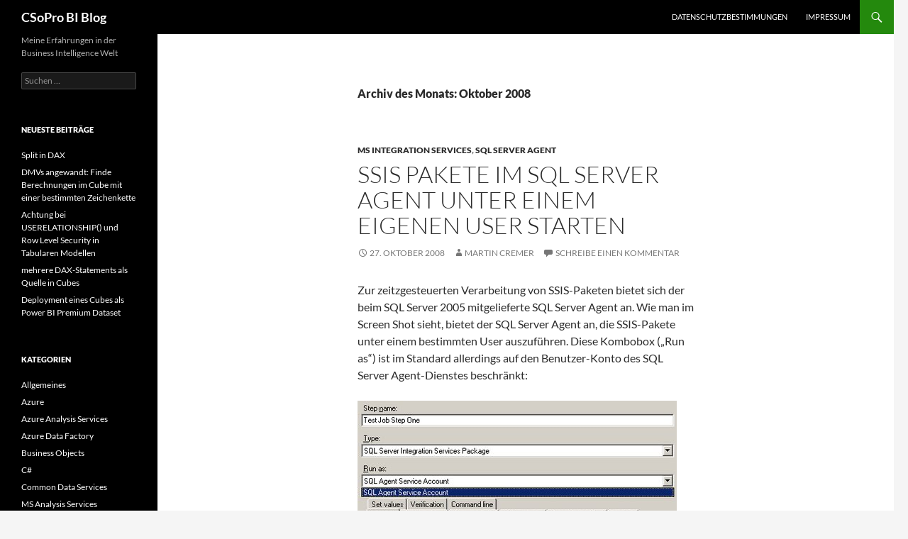

--- FILE ---
content_type: text/html; charset=UTF-8
request_url: https://www.csopro.de/biblog/2008/10/
body_size: 49923
content:
<!DOCTYPE html>
<html lang="de">
<head>
	<meta charset="UTF-8">
	<meta name="viewport" content="width=device-width, initial-scale=1.0">
	<title>Oktober | 2008 | CSoPro BI Blog</title>
	<link rel="profile" href="https://gmpg.org/xfn/11">
	<link rel="pingback" href="https://www.csopro.de/biblog/xmlrpc.php">
	<meta name='robots' content='max-image-preview:large' />
<link rel="alternate" type="application/rss+xml" title="CSoPro BI Blog &raquo; Feed" href="https://www.csopro.de/biblog/feed/" />
<link rel="alternate" type="application/rss+xml" title="CSoPro BI Blog &raquo; Kommentar-Feed" href="https://www.csopro.de/biblog/comments/feed/" />
<style id='wp-img-auto-sizes-contain-inline-css'>
img:is([sizes=auto i],[sizes^="auto," i]){contain-intrinsic-size:3000px 1500px}
/*# sourceURL=wp-img-auto-sizes-contain-inline-css */
</style>
<style id='wp-emoji-styles-inline-css'>

	img.wp-smiley, img.emoji {
		display: inline !important;
		border: none !important;
		box-shadow: none !important;
		height: 1em !important;
		width: 1em !important;
		margin: 0 0.07em !important;
		vertical-align: -0.1em !important;
		background: none !important;
		padding: 0 !important;
	}
/*# sourceURL=wp-emoji-styles-inline-css */
</style>
<style id='wp-block-library-inline-css'>
:root{--wp-block-synced-color:#7a00df;--wp-block-synced-color--rgb:122,0,223;--wp-bound-block-color:var(--wp-block-synced-color);--wp-editor-canvas-background:#ddd;--wp-admin-theme-color:#007cba;--wp-admin-theme-color--rgb:0,124,186;--wp-admin-theme-color-darker-10:#006ba1;--wp-admin-theme-color-darker-10--rgb:0,107,160.5;--wp-admin-theme-color-darker-20:#005a87;--wp-admin-theme-color-darker-20--rgb:0,90,135;--wp-admin-border-width-focus:2px}@media (min-resolution:192dpi){:root{--wp-admin-border-width-focus:1.5px}}.wp-element-button{cursor:pointer}:root .has-very-light-gray-background-color{background-color:#eee}:root .has-very-dark-gray-background-color{background-color:#313131}:root .has-very-light-gray-color{color:#eee}:root .has-very-dark-gray-color{color:#313131}:root .has-vivid-green-cyan-to-vivid-cyan-blue-gradient-background{background:linear-gradient(135deg,#00d084,#0693e3)}:root .has-purple-crush-gradient-background{background:linear-gradient(135deg,#34e2e4,#4721fb 50%,#ab1dfe)}:root .has-hazy-dawn-gradient-background{background:linear-gradient(135deg,#faaca8,#dad0ec)}:root .has-subdued-olive-gradient-background{background:linear-gradient(135deg,#fafae1,#67a671)}:root .has-atomic-cream-gradient-background{background:linear-gradient(135deg,#fdd79a,#004a59)}:root .has-nightshade-gradient-background{background:linear-gradient(135deg,#330968,#31cdcf)}:root .has-midnight-gradient-background{background:linear-gradient(135deg,#020381,#2874fc)}:root{--wp--preset--font-size--normal:16px;--wp--preset--font-size--huge:42px}.has-regular-font-size{font-size:1em}.has-larger-font-size{font-size:2.625em}.has-normal-font-size{font-size:var(--wp--preset--font-size--normal)}.has-huge-font-size{font-size:var(--wp--preset--font-size--huge)}.has-text-align-center{text-align:center}.has-text-align-left{text-align:left}.has-text-align-right{text-align:right}.has-fit-text{white-space:nowrap!important}#end-resizable-editor-section{display:none}.aligncenter{clear:both}.items-justified-left{justify-content:flex-start}.items-justified-center{justify-content:center}.items-justified-right{justify-content:flex-end}.items-justified-space-between{justify-content:space-between}.screen-reader-text{border:0;clip-path:inset(50%);height:1px;margin:-1px;overflow:hidden;padding:0;position:absolute;width:1px;word-wrap:normal!important}.screen-reader-text:focus{background-color:#ddd;clip-path:none;color:#444;display:block;font-size:1em;height:auto;left:5px;line-height:normal;padding:15px 23px 14px;text-decoration:none;top:5px;width:auto;z-index:100000}html :where(.has-border-color){border-style:solid}html :where([style*=border-top-color]){border-top-style:solid}html :where([style*=border-right-color]){border-right-style:solid}html :where([style*=border-bottom-color]){border-bottom-style:solid}html :where([style*=border-left-color]){border-left-style:solid}html :where([style*=border-width]){border-style:solid}html :where([style*=border-top-width]){border-top-style:solid}html :where([style*=border-right-width]){border-right-style:solid}html :where([style*=border-bottom-width]){border-bottom-style:solid}html :where([style*=border-left-width]){border-left-style:solid}html :where(img[class*=wp-image-]){height:auto;max-width:100%}:where(figure){margin:0 0 1em}html :where(.is-position-sticky){--wp-admin--admin-bar--position-offset:var(--wp-admin--admin-bar--height,0px)}@media screen and (max-width:600px){html :where(.is-position-sticky){--wp-admin--admin-bar--position-offset:0px}}

/*# sourceURL=wp-block-library-inline-css */
</style><style id='global-styles-inline-css'>
:root{--wp--preset--aspect-ratio--square: 1;--wp--preset--aspect-ratio--4-3: 4/3;--wp--preset--aspect-ratio--3-4: 3/4;--wp--preset--aspect-ratio--3-2: 3/2;--wp--preset--aspect-ratio--2-3: 2/3;--wp--preset--aspect-ratio--16-9: 16/9;--wp--preset--aspect-ratio--9-16: 9/16;--wp--preset--color--black: #000;--wp--preset--color--cyan-bluish-gray: #abb8c3;--wp--preset--color--white: #fff;--wp--preset--color--pale-pink: #f78da7;--wp--preset--color--vivid-red: #cf2e2e;--wp--preset--color--luminous-vivid-orange: #ff6900;--wp--preset--color--luminous-vivid-amber: #fcb900;--wp--preset--color--light-green-cyan: #7bdcb5;--wp--preset--color--vivid-green-cyan: #00d084;--wp--preset--color--pale-cyan-blue: #8ed1fc;--wp--preset--color--vivid-cyan-blue: #0693e3;--wp--preset--color--vivid-purple: #9b51e0;--wp--preset--color--green: #24890d;--wp--preset--color--dark-gray: #2b2b2b;--wp--preset--color--medium-gray: #767676;--wp--preset--color--light-gray: #f5f5f5;--wp--preset--gradient--vivid-cyan-blue-to-vivid-purple: linear-gradient(135deg,rgb(6,147,227) 0%,rgb(155,81,224) 100%);--wp--preset--gradient--light-green-cyan-to-vivid-green-cyan: linear-gradient(135deg,rgb(122,220,180) 0%,rgb(0,208,130) 100%);--wp--preset--gradient--luminous-vivid-amber-to-luminous-vivid-orange: linear-gradient(135deg,rgb(252,185,0) 0%,rgb(255,105,0) 100%);--wp--preset--gradient--luminous-vivid-orange-to-vivid-red: linear-gradient(135deg,rgb(255,105,0) 0%,rgb(207,46,46) 100%);--wp--preset--gradient--very-light-gray-to-cyan-bluish-gray: linear-gradient(135deg,rgb(238,238,238) 0%,rgb(169,184,195) 100%);--wp--preset--gradient--cool-to-warm-spectrum: linear-gradient(135deg,rgb(74,234,220) 0%,rgb(151,120,209) 20%,rgb(207,42,186) 40%,rgb(238,44,130) 60%,rgb(251,105,98) 80%,rgb(254,248,76) 100%);--wp--preset--gradient--blush-light-purple: linear-gradient(135deg,rgb(255,206,236) 0%,rgb(152,150,240) 100%);--wp--preset--gradient--blush-bordeaux: linear-gradient(135deg,rgb(254,205,165) 0%,rgb(254,45,45) 50%,rgb(107,0,62) 100%);--wp--preset--gradient--luminous-dusk: linear-gradient(135deg,rgb(255,203,112) 0%,rgb(199,81,192) 50%,rgb(65,88,208) 100%);--wp--preset--gradient--pale-ocean: linear-gradient(135deg,rgb(255,245,203) 0%,rgb(182,227,212) 50%,rgb(51,167,181) 100%);--wp--preset--gradient--electric-grass: linear-gradient(135deg,rgb(202,248,128) 0%,rgb(113,206,126) 100%);--wp--preset--gradient--midnight: linear-gradient(135deg,rgb(2,3,129) 0%,rgb(40,116,252) 100%);--wp--preset--font-size--small: 13px;--wp--preset--font-size--medium: 20px;--wp--preset--font-size--large: 36px;--wp--preset--font-size--x-large: 42px;--wp--preset--spacing--20: 0.44rem;--wp--preset--spacing--30: 0.67rem;--wp--preset--spacing--40: 1rem;--wp--preset--spacing--50: 1.5rem;--wp--preset--spacing--60: 2.25rem;--wp--preset--spacing--70: 3.38rem;--wp--preset--spacing--80: 5.06rem;--wp--preset--shadow--natural: 6px 6px 9px rgba(0, 0, 0, 0.2);--wp--preset--shadow--deep: 12px 12px 50px rgba(0, 0, 0, 0.4);--wp--preset--shadow--sharp: 6px 6px 0px rgba(0, 0, 0, 0.2);--wp--preset--shadow--outlined: 6px 6px 0px -3px rgb(255, 255, 255), 6px 6px rgb(0, 0, 0);--wp--preset--shadow--crisp: 6px 6px 0px rgb(0, 0, 0);}:where(.is-layout-flex){gap: 0.5em;}:where(.is-layout-grid){gap: 0.5em;}body .is-layout-flex{display: flex;}.is-layout-flex{flex-wrap: wrap;align-items: center;}.is-layout-flex > :is(*, div){margin: 0;}body .is-layout-grid{display: grid;}.is-layout-grid > :is(*, div){margin: 0;}:where(.wp-block-columns.is-layout-flex){gap: 2em;}:where(.wp-block-columns.is-layout-grid){gap: 2em;}:where(.wp-block-post-template.is-layout-flex){gap: 1.25em;}:where(.wp-block-post-template.is-layout-grid){gap: 1.25em;}.has-black-color{color: var(--wp--preset--color--black) !important;}.has-cyan-bluish-gray-color{color: var(--wp--preset--color--cyan-bluish-gray) !important;}.has-white-color{color: var(--wp--preset--color--white) !important;}.has-pale-pink-color{color: var(--wp--preset--color--pale-pink) !important;}.has-vivid-red-color{color: var(--wp--preset--color--vivid-red) !important;}.has-luminous-vivid-orange-color{color: var(--wp--preset--color--luminous-vivid-orange) !important;}.has-luminous-vivid-amber-color{color: var(--wp--preset--color--luminous-vivid-amber) !important;}.has-light-green-cyan-color{color: var(--wp--preset--color--light-green-cyan) !important;}.has-vivid-green-cyan-color{color: var(--wp--preset--color--vivid-green-cyan) !important;}.has-pale-cyan-blue-color{color: var(--wp--preset--color--pale-cyan-blue) !important;}.has-vivid-cyan-blue-color{color: var(--wp--preset--color--vivid-cyan-blue) !important;}.has-vivid-purple-color{color: var(--wp--preset--color--vivid-purple) !important;}.has-black-background-color{background-color: var(--wp--preset--color--black) !important;}.has-cyan-bluish-gray-background-color{background-color: var(--wp--preset--color--cyan-bluish-gray) !important;}.has-white-background-color{background-color: var(--wp--preset--color--white) !important;}.has-pale-pink-background-color{background-color: var(--wp--preset--color--pale-pink) !important;}.has-vivid-red-background-color{background-color: var(--wp--preset--color--vivid-red) !important;}.has-luminous-vivid-orange-background-color{background-color: var(--wp--preset--color--luminous-vivid-orange) !important;}.has-luminous-vivid-amber-background-color{background-color: var(--wp--preset--color--luminous-vivid-amber) !important;}.has-light-green-cyan-background-color{background-color: var(--wp--preset--color--light-green-cyan) !important;}.has-vivid-green-cyan-background-color{background-color: var(--wp--preset--color--vivid-green-cyan) !important;}.has-pale-cyan-blue-background-color{background-color: var(--wp--preset--color--pale-cyan-blue) !important;}.has-vivid-cyan-blue-background-color{background-color: var(--wp--preset--color--vivid-cyan-blue) !important;}.has-vivid-purple-background-color{background-color: var(--wp--preset--color--vivid-purple) !important;}.has-black-border-color{border-color: var(--wp--preset--color--black) !important;}.has-cyan-bluish-gray-border-color{border-color: var(--wp--preset--color--cyan-bluish-gray) !important;}.has-white-border-color{border-color: var(--wp--preset--color--white) !important;}.has-pale-pink-border-color{border-color: var(--wp--preset--color--pale-pink) !important;}.has-vivid-red-border-color{border-color: var(--wp--preset--color--vivid-red) !important;}.has-luminous-vivid-orange-border-color{border-color: var(--wp--preset--color--luminous-vivid-orange) !important;}.has-luminous-vivid-amber-border-color{border-color: var(--wp--preset--color--luminous-vivid-amber) !important;}.has-light-green-cyan-border-color{border-color: var(--wp--preset--color--light-green-cyan) !important;}.has-vivid-green-cyan-border-color{border-color: var(--wp--preset--color--vivid-green-cyan) !important;}.has-pale-cyan-blue-border-color{border-color: var(--wp--preset--color--pale-cyan-blue) !important;}.has-vivid-cyan-blue-border-color{border-color: var(--wp--preset--color--vivid-cyan-blue) !important;}.has-vivid-purple-border-color{border-color: var(--wp--preset--color--vivid-purple) !important;}.has-vivid-cyan-blue-to-vivid-purple-gradient-background{background: var(--wp--preset--gradient--vivid-cyan-blue-to-vivid-purple) !important;}.has-light-green-cyan-to-vivid-green-cyan-gradient-background{background: var(--wp--preset--gradient--light-green-cyan-to-vivid-green-cyan) !important;}.has-luminous-vivid-amber-to-luminous-vivid-orange-gradient-background{background: var(--wp--preset--gradient--luminous-vivid-amber-to-luminous-vivid-orange) !important;}.has-luminous-vivid-orange-to-vivid-red-gradient-background{background: var(--wp--preset--gradient--luminous-vivid-orange-to-vivid-red) !important;}.has-very-light-gray-to-cyan-bluish-gray-gradient-background{background: var(--wp--preset--gradient--very-light-gray-to-cyan-bluish-gray) !important;}.has-cool-to-warm-spectrum-gradient-background{background: var(--wp--preset--gradient--cool-to-warm-spectrum) !important;}.has-blush-light-purple-gradient-background{background: var(--wp--preset--gradient--blush-light-purple) !important;}.has-blush-bordeaux-gradient-background{background: var(--wp--preset--gradient--blush-bordeaux) !important;}.has-luminous-dusk-gradient-background{background: var(--wp--preset--gradient--luminous-dusk) !important;}.has-pale-ocean-gradient-background{background: var(--wp--preset--gradient--pale-ocean) !important;}.has-electric-grass-gradient-background{background: var(--wp--preset--gradient--electric-grass) !important;}.has-midnight-gradient-background{background: var(--wp--preset--gradient--midnight) !important;}.has-small-font-size{font-size: var(--wp--preset--font-size--small) !important;}.has-medium-font-size{font-size: var(--wp--preset--font-size--medium) !important;}.has-large-font-size{font-size: var(--wp--preset--font-size--large) !important;}.has-x-large-font-size{font-size: var(--wp--preset--font-size--x-large) !important;}
/*# sourceURL=global-styles-inline-css */
</style>

<style id='classic-theme-styles-inline-css'>
/*! This file is auto-generated */
.wp-block-button__link{color:#fff;background-color:#32373c;border-radius:9999px;box-shadow:none;text-decoration:none;padding:calc(.667em + 2px) calc(1.333em + 2px);font-size:1.125em}.wp-block-file__button{background:#32373c;color:#fff;text-decoration:none}
/*# sourceURL=/wp-includes/css/classic-themes.min.css */
</style>
<link rel='stylesheet' id='twentyfourteen-lato-css' href='https://www.csopro.de/biblog/wp-content/themes/twentyfourteen/fonts/font-lato.css?ver=20230328' media='all' />
<link rel='stylesheet' id='genericons-css' href='https://www.csopro.de/biblog/wp-content/themes/twentyfourteen/genericons/genericons.css?ver=20251101' media='all' />
<link rel='stylesheet' id='twentyfourteen-style-css' href='https://www.csopro.de/biblog/wp-content/themes/twentyfourteen/style.css?ver=20251202' media='all' />
<link rel='stylesheet' id='twentyfourteen-block-style-css' href='https://www.csopro.de/biblog/wp-content/themes/twentyfourteen/css/blocks.css?ver=20250715' media='all' />
<link rel='stylesheet' id='enlighterjs-css' href='https://www.csopro.de/biblog/wp-content/plugins/enlighter/cache/enlighterjs.min.css?ver=gRgGuXgLnK50y6q' media='all' />
<script src="https://www.csopro.de/biblog/wp-includes/js/jquery/jquery.min.js?ver=3.7.1" id="jquery-core-js"></script>
<script src="https://www.csopro.de/biblog/wp-includes/js/jquery/jquery-migrate.min.js?ver=3.4.1" id="jquery-migrate-js"></script>
<script src="https://www.csopro.de/biblog/wp-content/themes/twentyfourteen/js/functions.js?ver=20250729" id="twentyfourteen-script-js" defer data-wp-strategy="defer"></script>
<link rel="https://api.w.org/" href="https://www.csopro.de/biblog/wp-json/" /><link rel="EditURI" type="application/rsd+xml" title="RSD" href="https://www.csopro.de/biblog/xmlrpc.php?rsd" />
<meta name="generator" content="WordPress 6.9" />
<style>.recentcomments a{display:inline !important;padding:0 !important;margin:0 !important;}</style></head>

<body class="archive date wp-embed-responsive wp-theme-twentyfourteen group-blog masthead-fixed list-view full-width">
<a class="screen-reader-text skip-link" href="#content">
	Zum Inhalt springen</a>
<div id="page" class="hfeed site">
		
	<header id="masthead" class="site-header">
		<div class="header-main">
							<h1 class="site-title"><a href="https://www.csopro.de/biblog/" rel="home" >CSoPro BI Blog</a></h1>
			
			<div class="search-toggle">
				<a href="#search-container" class="screen-reader-text" aria-expanded="false" aria-controls="search-container">
					Suchen				</a>
			</div>

			<nav id="primary-navigation" class="site-navigation primary-navigation">
				<button class="menu-toggle">Primäres Menü</button>
				<div class="menu-datenschutzbestimmungen-container"><ul id="primary-menu" class="nav-menu"><li id="menu-item-399" class="menu-item menu-item-type-custom menu-item-object-custom menu-item-399"><a href="https://csopro.de/impressum.html">Datenschutzbestimmungen</a></li>
<li id="menu-item-400" class="menu-item menu-item-type-post_type menu-item-object-page menu-item-400"><a href="https://www.csopro.de/biblog/impressum/">Impressum</a></li>
</ul></div>			</nav>
		</div>

		<div id="search-container" class="search-box-wrapper hide">
			<div class="search-box">
				<form role="search" method="get" class="search-form" action="https://www.csopro.de/biblog/">
				<label>
					<span class="screen-reader-text">Suche nach:</span>
					<input type="search" class="search-field" placeholder="Suchen …" value="" name="s" />
				</label>
				<input type="submit" class="search-submit" value="Suchen" />
			</form>			</div>
		</div>
	</header><!-- #masthead -->

	<div id="main" class="site-main">

	<section id="primary" class="content-area">
		<div id="content" class="site-content" role="main">

			
			<header class="page-header">
				<h1 class="page-title">
					Archiv des Monats: Oktober 2008				</h1>
			</header><!-- .page-header -->

				
<article id="post-35" class="post-35 post type-post status-publish format-standard hentry category-integrationservices category-sql-server-agent">
	
	<header class="entry-header">
				<div class="entry-meta">
			<span class="cat-links"><a href="https://www.csopro.de/biblog/category/tools/integrationservices/" rel="category tag">MS Integration Services</a>, <a href="https://www.csopro.de/biblog/category/tools/sql-server-agent/" rel="category tag">SQL Server Agent</a></span>
		</div>
			<h1 class="entry-title"><a href="https://www.csopro.de/biblog/2008/10/ssis-pakete-im-sql-server-agent-unter-einem-eigenen-user-starten/" rel="bookmark">SSIS Pakete im SQL Server Agent unter einem eigenen User starten</a></h1>
		<div class="entry-meta">
			<span class="entry-date"><a href="https://www.csopro.de/biblog/2008/10/ssis-pakete-im-sql-server-agent-unter-einem-eigenen-user-starten/" rel="bookmark"><time class="entry-date" datetime="2008-10-27T01:28:25+01:00">27. Oktober 2008</time></a></span> <span class="byline"><span class="author vcard"><a class="url fn n" href="https://www.csopro.de/biblog/author/martin/" rel="author">Martin Cremer</a></span></span>			<span class="comments-link"><a href="https://www.csopro.de/biblog/2008/10/ssis-pakete-im-sql-server-agent-unter-einem-eigenen-user-starten/#respond">Schreibe einen Kommentar</a></span>
						</div><!-- .entry-meta -->
	</header><!-- .entry-header -->

		<div class="entry-content">
		<p>Zur zeitzgesteuerten Verarbeitung von SSIS-Paketen bietet sich der beim SQL Server 2005 mitgelieferte SQL Server Agent an. Wie man im Screen Shot sieht, bietet der SQL Server Agent an, die SSIS-Pakete unter einem bestimmten User auszuführen. Diese Kombobox (&#8222;Run as&#8220;) ist im Standard allerdings auf den Benutzer-Konto des SQL Server Agent-Dienstes beschränkt:</p>
<p><img fetchpriority="high" decoding="async" height="189" alt="Als RunAs steht nur das Benutzerkonto des SQL Server Agents zur Verfügung" src="https://www.csopro.de/biblog/wp-content/uploads/2008/10/nursqlagentserviceaccount.jpg" width="450" /></p>
<p>Hier möchte ich zeigen, wie man diese Kombobox um einen beliebigen User erweitern kann und somit auch ein Paket unter diesem User ausführen kann.</p>
<p>Dazu muss zunächst ein Credential (ein Windows-Konto samt Kennwort) angelegt werden und dieser dann für die Ausführung von SSIS-Paketen freigegeben werden.</p>
<p>Das Credential gibt man im SQL Server Management Studio (wenn man auf den relationalen Datenbank-Server verbunden ist) unter Security &gt; Credentials ein, also z.B.:</p>
<p><img decoding="async" height="105" alt="Ein Credential wird angelegt" src="https://www.csopro.de/biblog/wp-content/uploads/2008/10/testcredential-1.jpg" width="450" /></p>
<p>Unter SQL Server Agent &gt; Proxies &#8211; also hier:</p>
<p><img decoding="async" height="519" alt="Eingabe Proxies" src="https://www.csopro.de/biblog/wp-content/uploads/2008/10/objectexplorer.jpg" width="287" />&#8211; muss dieser Credential nun für die Ausführung von SSIS-Paketen definiert werden. Dazu erstellt man einen neuen Proxy unter einem beliebigen Namen, der das neu eingegebene Credential verwendet. Bei den erlaubten Subsystemen setzt man den Haken bei den SSIS-Paketen (und allen weiteren gewünschten Systemen):</p>
<p><img loading="lazy" decoding="async" height="387" alt="Erstellen eines Proxies mit Erlaubnis für SSIS-Pakete" src="https://www.csopro.de/biblog/wp-content/uploads/2008/10/testproxy.jpg" width="450" /></p>
<p>Und schon kann das Paket im SQL Server Agent unter diesem Proxy ausgeführt werden:</p>
<p><img loading="lazy" decoding="async" height="175" alt="Ausführung des Jobs unter dem neu angelegten Proxy" src="https://www.csopro.de/biblog/wp-content/uploads/2008/10/jobmittestproxy.jpg" width="450" /></p>
	</div><!-- .entry-content -->
	
	</article><!-- #post-35 -->

<article id="post-29" class="post-29 post type-post status-publish format-standard hentry category-sqlserver">
	
	<header class="entry-header">
				<div class="entry-meta">
			<span class="cat-links"><a href="https://www.csopro.de/biblog/category/tools/sqlserver/" rel="category tag">MS SQL Server</a></span>
		</div>
			<h1 class="entry-title"><a href="https://www.csopro.de/biblog/2008/10/edition-des-sql-servers-herausfinden/" rel="bookmark">Edition des SQL Servers herausfinden</a></h1>
		<div class="entry-meta">
			<span class="entry-date"><a href="https://www.csopro.de/biblog/2008/10/edition-des-sql-servers-herausfinden/" rel="bookmark"><time class="entry-date" datetime="2008-10-18T00:23:42+01:00">18. Oktober 2008</time></a></span> <span class="byline"><span class="author vcard"><a class="url fn n" href="https://www.csopro.de/biblog/author/martin/" rel="author">Martin Cremer</a></span></span>			<span class="comments-link"><a href="https://www.csopro.de/biblog/2008/10/edition-des-sql-servers-herausfinden/#comments">Ein Kommentar</a></span>
						</div><!-- .entry-meta -->
	</header><!-- .entry-header -->

		<div class="entry-content">
		<p>Um schnell festzustellen, ob die installierte Version des SQL Servers eine Enterprise oder eine Standard-Edition ist, kann man den SQL-Befehl</p>
<p>SELECT SERVERPROPERTY (&#8218;edition&#8216;)</p>
<p>ausführen. Dies ist interessant, weil die Standard-Edition nicht alle Features unterstützt.</p>
<p>Genaueres hierzu in der <a title="Knowledgebase SERVERPROPERTY ('edition')" href="http://support.microsoft.com/kb/321185/en-us" target="_blank">Knowledgebase von Microsoft</a>.</p>
	</div><!-- .entry-content -->
	
	</article><!-- #post-29 -->

<article id="post-28" class="post-28 post type-post status-publish format-standard hentry category-analysisservices">
	
	<header class="entry-header">
				<div class="entry-meta">
			<span class="cat-links"><a href="https://www.csopro.de/biblog/category/tools/analysisservices/" rel="category tag">MS Analysis Services</a></span>
		</div>
			<h1 class="entry-title"><a href="https://www.csopro.de/biblog/2008/10/crash-im-cube-designer/" rel="bookmark">Crash im Cube Designer</a></h1>
		<div class="entry-meta">
			<span class="entry-date"><a href="https://www.csopro.de/biblog/2008/10/crash-im-cube-designer/" rel="bookmark"><time class="entry-date" datetime="2008-10-17T22:05:00+01:00">17. Oktober 2008</time></a></span> <span class="byline"><span class="author vcard"><a class="url fn n" href="https://www.csopro.de/biblog/author/martin/" rel="author">Martin Cremer</a></span></span>			<span class="comments-link"><a href="https://www.csopro.de/biblog/2008/10/crash-im-cube-designer/#respond">Schreibe einen Kommentar</a></span>
						</div><!-- .entry-meta -->
	</header><!-- .entry-header -->

		<div class="entry-content">
		<p>Bei mir kam es bei mehreren Installationen vor, dass die Entwicklung eines Cubes im Business Intelligence Development Studio (Visual Studio mit BI-Projektvorlagen) nicht vollständig funktionierte. Beim Klick auf den Tab zur Erstellung der berechneten Measures, stürzte entweder das Visual Studio komplett ab oder brachte eine Fehlermeldung.</p>
<p>Ein <a title="MSDN-Forum wegen BIDS crash" href="http://forums.microsoft.com/MSDN/ShowPost.aspx?PostID=1095184&amp;SiteID=1" target="_blank">Forum-Eintrag in der MSDN</a> besagt, dass die Dateien msmdlocal.dll und msmgdsrv.dll in den Verzeichnissen &#8222;%ProgramFiles%Microsoft Visual Studio 8Common7IDEPrivateAssemblies&#8220; und &#8222;%ProgramFiles%Gemeinsame DateienSystemOle DB&#8220; bzw. &#8222;%ProgramFiles%Common FilesSystemOle DB&#8220; in unterschiedlichen Versionen vorliegen. Ich löschte (mit Backup 🙂 ) die Dateien in &#8222;%ProgramFiles%Gemeinsame DateienSystemOle DB&#8220; und überschrieb sie mit den anderen Dateien. Dann funktionierte es wieder.</p>
<p>Bei mir trat das Problem reproduzierbar auf, als ich auf einem Rechner Excel 2003, Excel 2007 und SQL Server installierte. Die Reihenfolge der Installation spielte dabei keine Rolle.</p>
	</div><!-- .entry-content -->
	
	</article><!-- #post-28 -->
		</div><!-- #content -->
	</section><!-- #primary -->

<div id="secondary">
		<h2 class="site-description">Meine Erfahrungen in der Business Intelligence Welt</h2>
	
	
		<div id="primary-sidebar" class="primary-sidebar widget-area" role="complementary">
		<aside id="search-2" class="widget widget_search"><form role="search" method="get" class="search-form" action="https://www.csopro.de/biblog/">
				<label>
					<span class="screen-reader-text">Suche nach:</span>
					<input type="search" class="search-field" placeholder="Suchen …" value="" name="s" />
				</label>
				<input type="submit" class="search-submit" value="Suchen" />
			</form></aside>
		<aside id="recent-posts-2" class="widget widget_recent_entries">
		<h1 class="widget-title">Neueste Beiträge</h1><nav aria-label="Neueste Beiträge">
		<ul>
											<li>
					<a href="https://www.csopro.de/biblog/2025/08/split-in-dax/">Split in DAX</a>
									</li>
											<li>
					<a href="https://www.csopro.de/biblog/2025/08/dmvs-angewandt-finde-berechnungen-im-cube-mit-einer-bestimmten-zeichenkette/">DMVs angewandt: Finde Berechnungen im Cube mit einer bestimmten Zeichenkette</a>
									</li>
											<li>
					<a href="https://www.csopro.de/biblog/2023/12/achtung-bei-userelationship-und-row-level-security-in-tabularen-modellen/">Achtung bei USERELATIONSHIP() und Row Level Security in Tabularen Modellen</a>
									</li>
											<li>
					<a href="https://www.csopro.de/biblog/2023/12/mehrere-dax-statements-als-quelle-in-cubes/">mehrere DAX-Statements als Quelle in Cubes</a>
									</li>
											<li>
					<a href="https://www.csopro.de/biblog/2022/04/deployment-eines-cubes-als-power-bi-premium-dataset/">Deployment eines Cubes als Power BI Premium Dataset</a>
									</li>
					</ul>

		</nav></aside><aside id="categories-2" class="widget widget_categories"><h1 class="widget-title">Kategorien</h1><nav aria-label="Kategorien">
			<ul>
					<li class="cat-item cat-item-2"><a href="https://www.csopro.de/biblog/category/allgemeines/">Allgemeines</a>
</li>
	<li class="cat-item cat-item-62"><a href="https://www.csopro.de/biblog/category/azure/">Azure</a>
</li>
	<li class="cat-item cat-item-63"><a href="https://www.csopro.de/biblog/category/azure/azure-anaysis-services/">Azure Analysis Services</a>
</li>
	<li class="cat-item cat-item-64"><a href="https://www.csopro.de/biblog/category/azure/azure-data-factory/">Azure Data Factory</a>
</li>
	<li class="cat-item cat-item-7"><a href="https://www.csopro.de/biblog/category/tools/businessobjects/">Business Objects</a>
</li>
	<li class="cat-item cat-item-3"><a href="https://www.csopro.de/biblog/category/dotnet/c-sharp/">C#</a>
</li>
	<li class="cat-item cat-item-73"><a href="https://www.csopro.de/biblog/category/azure/common-data-services/">Common Data Services</a>
</li>
	<li class="cat-item cat-item-9"><a href="https://www.csopro.de/biblog/category/tools/analysisservices/">MS Analysis Services</a>
</li>
	<li class="cat-item cat-item-10"><a href="https://www.csopro.de/biblog/category/tools/integrationservices/">MS Integration Services</a>
</li>
	<li class="cat-item cat-item-11"><a href="https://www.csopro.de/biblog/category/tools/reportingservices/">MS Reporting Services</a>
</li>
	<li class="cat-item cat-item-12"><a href="https://www.csopro.de/biblog/category/tools/sqlserver/">MS SQL Server</a>
</li>
	<li class="cat-item cat-item-84"><a href="https://www.csopro.de/biblog/category/power-bi/">Power BI</a>
</li>
	<li class="cat-item cat-item-5"><a href="https://www.csopro.de/biblog/category/projekte/">Projekte</a>
</li>
	<li class="cat-item cat-item-13"><a href="https://www.csopro.de/biblog/category/tools/sql-server-agent/">SQL Server Agent</a>
</li>
	<li class="cat-item cat-item-1"><a href="https://www.csopro.de/biblog/category/uncategorized/">Uncategorized</a>
</li>
	<li class="cat-item cat-item-38"><a href="https://www.csopro.de/biblog/category/dotnet/visualbasicdotnet/">VB.NET</a>
</li>
	<li class="cat-item cat-item-88"><a href="https://www.csopro.de/biblog/category/tools/visual-studio/">Visual Studio</a>
</li>
			</ul>

			</nav></aside><aside id="archives-2" class="widget widget_archive"><h1 class="widget-title">Archiv</h1><nav aria-label="Archiv">
			<ul>
					<li><a href='https://www.csopro.de/biblog/2025/08/'>August 2025</a></li>
	<li><a href='https://www.csopro.de/biblog/2023/12/'>Dezember 2023</a></li>
	<li><a href='https://www.csopro.de/biblog/2022/04/'>April 2022</a></li>
	<li><a href='https://www.csopro.de/biblog/2022/02/'>Februar 2022</a></li>
	<li><a href='https://www.csopro.de/biblog/2021/05/'>Mai 2021</a></li>
	<li><a href='https://www.csopro.de/biblog/2021/03/'>März 2021</a></li>
	<li><a href='https://www.csopro.de/biblog/2021/02/'>Februar 2021</a></li>
	<li><a href='https://www.csopro.de/biblog/2020/12/'>Dezember 2020</a></li>
	<li><a href='https://www.csopro.de/biblog/2020/10/'>Oktober 2020</a></li>
	<li><a href='https://www.csopro.de/biblog/2020/04/'>April 2020</a></li>
	<li><a href='https://www.csopro.de/biblog/2019/07/'>Juli 2019</a></li>
	<li><a href='https://www.csopro.de/biblog/2018/04/'>April 2018</a></li>
	<li><a href='https://www.csopro.de/biblog/2018/01/'>Januar 2018</a></li>
	<li><a href='https://www.csopro.de/biblog/2017/12/'>Dezember 2017</a></li>
	<li><a href='https://www.csopro.de/biblog/2015/07/'>Juli 2015</a></li>
	<li><a href='https://www.csopro.de/biblog/2015/06/'>Juni 2015</a></li>
	<li><a href='https://www.csopro.de/biblog/2015/04/'>April 2015</a></li>
	<li><a href='https://www.csopro.de/biblog/2015/01/'>Januar 2015</a></li>
	<li><a href='https://www.csopro.de/biblog/2014/12/'>Dezember 2014</a></li>
	<li><a href='https://www.csopro.de/biblog/2013/10/'>Oktober 2013</a></li>
	<li><a href='https://www.csopro.de/biblog/2012/12/'>Dezember 2012</a></li>
	<li><a href='https://www.csopro.de/biblog/2012/11/'>November 2012</a></li>
	<li><a href='https://www.csopro.de/biblog/2012/08/'>August 2012</a></li>
	<li><a href='https://www.csopro.de/biblog/2011/06/'>Juni 2011</a></li>
	<li><a href='https://www.csopro.de/biblog/2011/03/'>März 2011</a></li>
	<li><a href='https://www.csopro.de/biblog/2011/02/'>Februar 2011</a></li>
	<li><a href='https://www.csopro.de/biblog/2010/10/'>Oktober 2010</a></li>
	<li><a href='https://www.csopro.de/biblog/2010/06/'>Juni 2010</a></li>
	<li><a href='https://www.csopro.de/biblog/2010/04/'>April 2010</a></li>
	<li><a href='https://www.csopro.de/biblog/2010/03/'>März 2010</a></li>
	<li><a href='https://www.csopro.de/biblog/2009/12/'>Dezember 2009</a></li>
	<li><a href='https://www.csopro.de/biblog/2009/10/'>Oktober 2009</a></li>
	<li><a href='https://www.csopro.de/biblog/2009/09/'>September 2009</a></li>
	<li><a href='https://www.csopro.de/biblog/2009/04/'>April 2009</a></li>
	<li><a href='https://www.csopro.de/biblog/2009/03/'>März 2009</a></li>
	<li><a href='https://www.csopro.de/biblog/2009/02/'>Februar 2009</a></li>
	<li><a href='https://www.csopro.de/biblog/2009/01/'>Januar 2009</a></li>
	<li><a href='https://www.csopro.de/biblog/2008/11/'>November 2008</a></li>
	<li><a href='https://www.csopro.de/biblog/2008/10/' aria-current="page">Oktober 2008</a></li>
	<li><a href='https://www.csopro.de/biblog/2008/09/'>September 2008</a></li>
	<li><a href='https://www.csopro.de/biblog/2008/07/'>Juli 2008</a></li>
	<li><a href='https://www.csopro.de/biblog/2008/06/'>Juni 2008</a></li>
			</ul>

			</nav></aside><aside id="tag_cloud-2" class="widget widget_tag_cloud"><h1 class="widget-title">Häufigkeit der Schlagworte</h1><nav aria-label="Häufigkeit der Schlagworte"><div class="tagcloud"><ul class='wp-tag-cloud' role='list'>
	<li><a href="https://www.csopro.de/biblog/tag/aas/" class="tag-cloud-link tag-link-67 tag-link-position-1" style="font-size: 11.876923076923pt;" aria-label="AAS (2 Einträge)">AAS</a></li>
	<li><a href="https://www.csopro.de/biblog/tag/adf/" class="tag-cloud-link tag-link-71 tag-link-position-2" style="font-size: 11.876923076923pt;" aria-label="adf (2 Einträge)">adf</a></li>
	<li><a href="https://www.csopro.de/biblog/tag/aggregate/" class="tag-cloud-link tag-link-14 tag-link-position-3" style="font-size: 8pt;" aria-label="Aggregate (1 Eintrag)">Aggregate</a></li>
	<li><a href="https://www.csopro.de/biblog/tag/analysis-services/" class="tag-cloud-link tag-link-60 tag-link-position-4" style="font-size: 11.876923076923pt;" aria-label="Analysis Services (2 Einträge)">Analysis Services</a></li>
	<li><a href="https://www.csopro.de/biblog/tag/cds/" class="tag-cloud-link tag-link-74 tag-link-position-5" style="font-size: 8pt;" aria-label="CDS (1 Eintrag)">CDS</a></li>
	<li><a href="https://www.csopro.de/biblog/tag/copy/" class="tag-cloud-link tag-link-76 tag-link-position-6" style="font-size: 8pt;" aria-label="Copy (1 Eintrag)">Copy</a></li>
	<li><a href="https://www.csopro.de/biblog/tag/cubeverarbeitung/" class="tag-cloud-link tag-link-61 tag-link-position-7" style="font-size: 8pt;" aria-label="Cubeverarbeitung (1 Eintrag)">Cubeverarbeitung</a></li>
	<li><a href="https://www.csopro.de/biblog/tag/data-flow/" class="tag-cloud-link tag-link-27 tag-link-position-8" style="font-size: 14.461538461538pt;" aria-label="Data Flow (3 Einträge)">Data Flow</a></li>
	<li><a href="https://www.csopro.de/biblog/tag/datediff/" class="tag-cloud-link tag-link-29 tag-link-position-9" style="font-size: 8pt;" aria-label="DateDiff (1 Eintrag)">DateDiff</a></li>
	<li><a href="https://www.csopro.de/biblog/tag/dax/" class="tag-cloud-link tag-link-28 tag-link-position-10" style="font-size: 16.615384615385pt;" aria-label="DAX (4 Einträge)">DAX</a></li>
	<li><a href="https://www.csopro.de/biblog/tag/deployment/" class="tag-cloud-link tag-link-89 tag-link-position-11" style="font-size: 8pt;" aria-label="Deployment (1 Eintrag)">Deployment</a></li>
	<li><a href="https://www.csopro.de/biblog/tag/dmv/" class="tag-cloud-link tag-link-94 tag-link-position-12" style="font-size: 11.876923076923pt;" aria-label="DMV (2 Einträge)">DMV</a></li>
	<li><a href="https://www.csopro.de/biblog/tag/dynamics-crm-365/" class="tag-cloud-link tag-link-77 tag-link-position-13" style="font-size: 8pt;" aria-label="Dynamics CRM 365 (1 Eintrag)">Dynamics CRM 365</a></li>
	<li><a href="https://www.csopro.de/biblog/tag/enterprise-applications/" class="tag-cloud-link tag-link-72 tag-link-position-14" style="font-size: 8pt;" aria-label="enterprise applications (1 Eintrag)">enterprise applications</a></li>
	<li><a href="https://www.csopro.de/biblog/tag/error/" class="tag-cloud-link tag-link-93 tag-link-position-15" style="font-size: 8pt;" aria-label="Error (1 Eintrag)">Error</a></li>
	<li><a href="https://www.csopro.de/biblog/tag/error-handling/" class="tag-cloud-link tag-link-18 tag-link-position-16" style="font-size: 16.615384615385pt;" aria-label="Error Handling (4 Einträge)">Error Handling</a></li>
	<li><a href="https://www.csopro.de/biblog/tag/events/" class="tag-cloud-link tag-link-22 tag-link-position-17" style="font-size: 8pt;" aria-label="Events (1 Eintrag)">Events</a></li>
	<li><a href="https://www.csopro.de/biblog/tag/fetchxml/" class="tag-cloud-link tag-link-75 tag-link-position-18" style="font-size: 8pt;" aria-label="FetchXML (1 Eintrag)">FetchXML</a></li>
	<li><a href="https://www.csopro.de/biblog/tag/foreach/" class="tag-cloud-link tag-link-69 tag-link-position-19" style="font-size: 8pt;" aria-label="ForEach (1 Eintrag)">ForEach</a></li>
	<li><a href="https://www.csopro.de/biblog/tag/generate/" class="tag-cloud-link tag-link-96 tag-link-position-20" style="font-size: 8pt;" aria-label="GENERATE (1 Eintrag)">GENERATE</a></li>
	<li><a href="https://www.csopro.de/biblog/tag/gern-gemachte-fehler/" class="tag-cloud-link tag-link-15 tag-link-position-21" style="font-size: 8pt;" aria-label="gern gemachte Fehler (1 Eintrag)">gern gemachte Fehler</a></li>
	<li><a href="https://www.csopro.de/biblog/tag/guid/" class="tag-cloud-link tag-link-21 tag-link-position-22" style="font-size: 14.461538461538pt;" aria-label="GUID (3 Einträge)">GUID</a></li>
	<li><a href="https://www.csopro.de/biblog/tag/identity/" class="tag-cloud-link tag-link-20 tag-link-position-23" style="font-size: 11.876923076923pt;" aria-label="identity (2 Einträge)">identity</a></li>
	<li><a href="https://www.csopro.de/biblog/tag/json/" class="tag-cloud-link tag-link-82 tag-link-position-24" style="font-size: 8pt;" aria-label="JSON (1 Eintrag)">JSON</a></li>
	<li><a href="https://www.csopro.de/biblog/tag/lookup/" class="tag-cloud-link tag-link-16 tag-link-position-25" style="font-size: 14.461538461538pt;" aria-label="Lookup (3 Einträge)">Lookup</a></li>
	<li><a href="https://www.csopro.de/biblog/tag/managed-identity/" class="tag-cloud-link tag-link-70 tag-link-position-26" style="font-size: 8pt;" aria-label="managed identity (1 Eintrag)">managed identity</a></li>
	<li><a href="https://www.csopro.de/biblog/tag/migration/" class="tag-cloud-link tag-link-17 tag-link-position-27" style="font-size: 8pt;" aria-label="Migration (1 Eintrag)">Migration</a></li>
	<li><a href="https://www.csopro.de/biblog/tag/parameter/" class="tag-cloud-link tag-link-26 tag-link-position-28" style="font-size: 11.876923076923pt;" aria-label="Parameter (2 Einträge)">Parameter</a></li>
	<li><a href="https://www.csopro.de/biblog/tag/performance/" class="tag-cloud-link tag-link-25 tag-link-position-29" style="font-size: 11.876923076923pt;" aria-label="Performance (2 Einträge)">Performance</a></li>
	<li><a href="https://www.csopro.de/biblog/tag/pipeline/" class="tag-cloud-link tag-link-68 tag-link-position-30" style="font-size: 8pt;" aria-label="Pipeline (1 Eintrag)">Pipeline</a></li>
	<li><a href="https://www.csopro.de/biblog/tag/power-bi-premium/" class="tag-cloud-link tag-link-85 tag-link-position-31" style="font-size: 11.876923076923pt;" aria-label="Power BI Premium (2 Einträge)">Power BI Premium</a></li>
	<li><a href="https://www.csopro.de/biblog/tag/power-bi-premium-dataset/" class="tag-cloud-link tag-link-86 tag-link-position-32" style="font-size: 11.876923076923pt;" aria-label="Power BI Premium Dataset (2 Einträge)">Power BI Premium Dataset</a></li>
	<li><a href="https://www.csopro.de/biblog/tag/quarantaene/" class="tag-cloud-link tag-link-19 tag-link-position-33" style="font-size: 16.615384615385pt;" aria-label="Quarantäne (4 Einträge)">Quarantäne</a></li>
	<li><a href="https://www.csopro.de/biblog/tag/rollen/" class="tag-cloud-link tag-link-80 tag-link-position-34" style="font-size: 8pt;" aria-label="Rollen (1 Eintrag)">Rollen</a></li>
	<li><a href="https://www.csopro.de/biblog/tag/security/" class="tag-cloud-link tag-link-79 tag-link-position-35" style="font-size: 8pt;" aria-label="Security (1 Eintrag)">Security</a></li>
	<li><a href="https://www.csopro.de/biblog/tag/split/" class="tag-cloud-link tag-link-95 tag-link-position-36" style="font-size: 8pt;" aria-label="Split (1 Eintrag)">Split</a></li>
	<li><a href="https://www.csopro.de/biblog/tag/ssas/" class="tag-cloud-link tag-link-91 tag-link-position-37" style="font-size: 11.876923076923pt;" aria-label="SSAS (2 Einträge)">SSAS</a></li>
	<li><a href="https://www.csopro.de/biblog/tag/ssas-2016/" class="tag-cloud-link tag-link-45 tag-link-position-38" style="font-size: 14.461538461538pt;" aria-label="SSAS 2016 (3 Einträge)">SSAS 2016</a></li>
	<li><a href="https://www.csopro.de/biblog/tag/ssis/" class="tag-cloud-link tag-link-46 tag-link-position-39" style="font-size: 14.461538461538pt;" aria-label="SSIS (3 Einträge)">SSIS</a></li>
	<li><a href="https://www.csopro.de/biblog/tag/tabular/" class="tag-cloud-link tag-link-23 tag-link-position-40" style="font-size: 22pt;" aria-label="Tabular (8 Einträge)">Tabular</a></li>
	<li><a href="https://www.csopro.de/biblog/tag/udm/" class="tag-cloud-link tag-link-24 tag-link-position-41" style="font-size: 11.876923076923pt;" aria-label="UDM (2 Einträge)">UDM</a></li>
	<li><a href="https://www.csopro.de/biblog/tag/userelationship/" class="tag-cloud-link tag-link-92 tag-link-position-42" style="font-size: 8pt;" aria-label="USERELATIONSHIP (1 Eintrag)">USERELATIONSHIP</a></li>
	<li><a href="https://www.csopro.de/biblog/tag/value/" class="tag-cloud-link tag-link-30 tag-link-position-43" style="font-size: 8pt;" aria-label="Value() (1 Eintrag)">Value()</a></li>
	<li><a href="https://www.csopro.de/biblog/tag/web-api/" class="tag-cloud-link tag-link-66 tag-link-position-44" style="font-size: 8pt;" aria-label="Web-API (1 Eintrag)">Web-API</a></li>
	<li><a href="https://www.csopro.de/biblog/tag/xmla/" class="tag-cloud-link tag-link-81 tag-link-position-45" style="font-size: 8pt;" aria-label="XMLA (1 Eintrag)">XMLA</a></li>
</ul>
</div>
</nav></aside><aside id="recent-comments-2" class="widget widget_recent_comments"><h1 class="widget-title">Neueste Kommentare</h1><nav aria-label="Neueste Kommentare"><ul id="recentcomments"><li class="recentcomments"><span class="comment-author-link"><a href="https://www.csopro.de/biblog/2023/12/mehrere-dax-statements-als-quelle-in-cubes/" class="url" rel="ugc">mehrere DAX-Statements als Quelle in Cubes | CSoPro BI Blog</a></span> bei <a href="https://www.csopro.de/biblog/2020/10/datumsdimension-in-ssas-ab-2016-azure/#comment-111">Datumsdimension in SSAS (ab 2016) / Azure</a></li><li class="recentcomments"><span class="comment-author-link"><a href="https://www.csopro.de/biblog/2022/04/fallbeispiel-umgebungen-mit-power-bi-premium-datasets/" class="url" rel="ugc">Fallbeispiel: Umgebungen mit Power BI Premium Datasets | CSoPro BI Blog</a></span> bei <a href="https://www.csopro.de/biblog/2021/02/azure-analysis-services-automatisch-pausieren/#comment-75">Azure Analysis Services automatisch Pausieren</a></li><li class="recentcomments"><span class="comment-author-link"><a href="https://www.csopro.de/biblog/2021/03/azure-analysis-services-von-azure-data-factory-aus-verarbeiten/" class="url" rel="ugc">Azure Analysis Services von Azure Data Factory aus verarbeiten | CSoPro BI Blog</a></span> bei <a href="https://www.csopro.de/biblog/2020/12/azure-cube-verarbeitung-von-on-premise/#comment-63">Azure Cube-Verarbeitung von on premise</a></li><li class="recentcomments"><span class="comment-author-link">mcadmin</span> bei <a href="https://www.csopro.de/biblog/2009/01/berechnung-der-deutschen-kalenderwoche-in-sql/#comment-59">Berechnung der deutschen Kalenderwoche in SQL</a></li><li class="recentcomments"><span class="comment-author-link">Andreas</span> bei <a href="https://www.csopro.de/biblog/2009/01/berechnung-der-deutschen-kalenderwoche-in-sql/#comment-58">Berechnung der deutschen Kalenderwoche in SQL</a></li></ul></nav></aside><aside id="meta-2" class="widget widget_meta"><h1 class="widget-title">Meta</h1><nav aria-label="Meta">
		<ul>
						<li><a href="https://www.csopro.de/biblog/wp-login.php">Anmelden</a></li>
			<li><a href="https://www.csopro.de/biblog/feed/">Feed der Einträge</a></li>
			<li><a href="https://www.csopro.de/biblog/comments/feed/">Kommentar-Feed</a></li>

			<li><a href="https://de.wordpress.org/">WordPress.org</a></li>
		</ul>

		</nav></aside>	</div><!-- #primary-sidebar -->
	</div><!-- #secondary -->

		</div><!-- #main -->

		<footer id="colophon" class="site-footer">

			
			<div class="site-info">
												<a href="https://de.wordpress.org/" class="imprint">
					Mit Stolz präsentiert von WordPress				</a>
			</div><!-- .site-info -->
		</footer><!-- #colophon -->
	</div><!-- #page -->

	<script type="speculationrules">
{"prefetch":[{"source":"document","where":{"and":[{"href_matches":"/biblog/*"},{"not":{"href_matches":["/biblog/wp-*.php","/biblog/wp-admin/*","/biblog/wp-content/uploads/*","/biblog/wp-content/*","/biblog/wp-content/plugins/*","/biblog/wp-content/themes/twentyfourteen/*","/biblog/*\\?(.+)"]}},{"not":{"selector_matches":"a[rel~=\"nofollow\"]"}},{"not":{"selector_matches":".no-prefetch, .no-prefetch a"}}]},"eagerness":"conservative"}]}
</script>
<script src="https://www.csopro.de/biblog/wp-content/plugins/enlighter/cache/enlighterjs.min.js?ver=gRgGuXgLnK50y6q" id="enlighterjs-js"></script>
<script id="enlighterjs-js-after">
!function(e,n){if("undefined"!=typeof EnlighterJS){var o={"selectors":{"block":"pre.EnlighterJSRAW","inline":"code.EnlighterJSRAW"},"options":{"indent":4,"ampersandCleanup":true,"linehover":true,"rawcodeDbclick":false,"textOverflow":"break","linenumbers":true,"theme":"enlighter","language":"generic","retainCssClasses":false,"collapse":false,"toolbarOuter":"","toolbarTop":"{BTN_RAW}{BTN_COPY}{BTN_WINDOW}{BTN_WEBSITE}","toolbarBottom":""}};(e.EnlighterJSINIT=function(){EnlighterJS.init(o.selectors.block,o.selectors.inline,o.options)})()}else{(n&&(n.error||n.log)||function(){})("Error: EnlighterJS resources not loaded yet!")}}(window,console);
//# sourceURL=enlighterjs-js-after
</script>
<script id="wp-emoji-settings" type="application/json">
{"baseUrl":"https://s.w.org/images/core/emoji/17.0.2/72x72/","ext":".png","svgUrl":"https://s.w.org/images/core/emoji/17.0.2/svg/","svgExt":".svg","source":{"concatemoji":"https://www.csopro.de/biblog/wp-includes/js/wp-emoji-release.min.js?ver=6.9"}}
</script>
<script type="module">
/*! This file is auto-generated */
const a=JSON.parse(document.getElementById("wp-emoji-settings").textContent),o=(window._wpemojiSettings=a,"wpEmojiSettingsSupports"),s=["flag","emoji"];function i(e){try{var t={supportTests:e,timestamp:(new Date).valueOf()};sessionStorage.setItem(o,JSON.stringify(t))}catch(e){}}function c(e,t,n){e.clearRect(0,0,e.canvas.width,e.canvas.height),e.fillText(t,0,0);t=new Uint32Array(e.getImageData(0,0,e.canvas.width,e.canvas.height).data);e.clearRect(0,0,e.canvas.width,e.canvas.height),e.fillText(n,0,0);const a=new Uint32Array(e.getImageData(0,0,e.canvas.width,e.canvas.height).data);return t.every((e,t)=>e===a[t])}function p(e,t){e.clearRect(0,0,e.canvas.width,e.canvas.height),e.fillText(t,0,0);var n=e.getImageData(16,16,1,1);for(let e=0;e<n.data.length;e++)if(0!==n.data[e])return!1;return!0}function u(e,t,n,a){switch(t){case"flag":return n(e,"\ud83c\udff3\ufe0f\u200d\u26a7\ufe0f","\ud83c\udff3\ufe0f\u200b\u26a7\ufe0f")?!1:!n(e,"\ud83c\udde8\ud83c\uddf6","\ud83c\udde8\u200b\ud83c\uddf6")&&!n(e,"\ud83c\udff4\udb40\udc67\udb40\udc62\udb40\udc65\udb40\udc6e\udb40\udc67\udb40\udc7f","\ud83c\udff4\u200b\udb40\udc67\u200b\udb40\udc62\u200b\udb40\udc65\u200b\udb40\udc6e\u200b\udb40\udc67\u200b\udb40\udc7f");case"emoji":return!a(e,"\ud83e\u1fac8")}return!1}function f(e,t,n,a){let r;const o=(r="undefined"!=typeof WorkerGlobalScope&&self instanceof WorkerGlobalScope?new OffscreenCanvas(300,150):document.createElement("canvas")).getContext("2d",{willReadFrequently:!0}),s=(o.textBaseline="top",o.font="600 32px Arial",{});return e.forEach(e=>{s[e]=t(o,e,n,a)}),s}function r(e){var t=document.createElement("script");t.src=e,t.defer=!0,document.head.appendChild(t)}a.supports={everything:!0,everythingExceptFlag:!0},new Promise(t=>{let n=function(){try{var e=JSON.parse(sessionStorage.getItem(o));if("object"==typeof e&&"number"==typeof e.timestamp&&(new Date).valueOf()<e.timestamp+604800&&"object"==typeof e.supportTests)return e.supportTests}catch(e){}return null}();if(!n){if("undefined"!=typeof Worker&&"undefined"!=typeof OffscreenCanvas&&"undefined"!=typeof URL&&URL.createObjectURL&&"undefined"!=typeof Blob)try{var e="postMessage("+f.toString()+"("+[JSON.stringify(s),u.toString(),c.toString(),p.toString()].join(",")+"));",a=new Blob([e],{type:"text/javascript"});const r=new Worker(URL.createObjectURL(a),{name:"wpTestEmojiSupports"});return void(r.onmessage=e=>{i(n=e.data),r.terminate(),t(n)})}catch(e){}i(n=f(s,u,c,p))}t(n)}).then(e=>{for(const n in e)a.supports[n]=e[n],a.supports.everything=a.supports.everything&&a.supports[n],"flag"!==n&&(a.supports.everythingExceptFlag=a.supports.everythingExceptFlag&&a.supports[n]);var t;a.supports.everythingExceptFlag=a.supports.everythingExceptFlag&&!a.supports.flag,a.supports.everything||((t=a.source||{}).concatemoji?r(t.concatemoji):t.wpemoji&&t.twemoji&&(r(t.twemoji),r(t.wpemoji)))});
//# sourceURL=https://www.csopro.de/biblog/wp-includes/js/wp-emoji-loader.min.js
</script>
</body>
</html>
